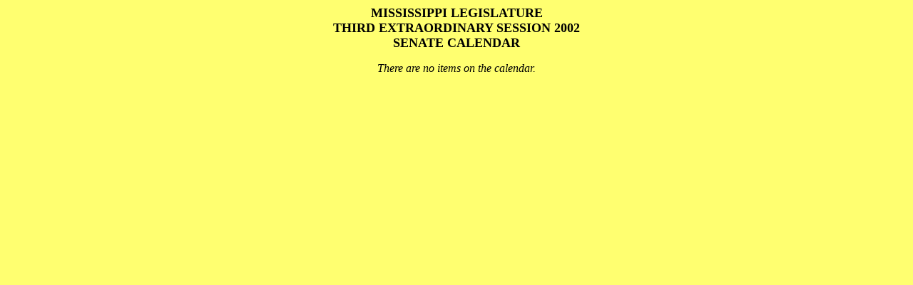

--- FILE ---
content_type: text/html
request_url: https://billstatus.ls.state.ms.us/20023E/pdf/misc/s_cal.htm
body_size: 839
content:
<HTML>
	<HEAD>
		<TITLE>SENATE CALENDAR</TITLE>
	</HEAD>
	<BODY bgcolor=#FFFF70>
		<TABLE border="0" cellpadding="0" cellspacing="0" width="100%" bordercolor="#C0C0C0">
			<TR>
				<TD width="100%">
					<P align="center">
						<FONT size="4" face="CG Times">
							<STRONG>MISSISSIPPI LEGISLATURE</STRONG>
						</FONT>
					</P>
				</TD>
			</TR>
			<TR>
				<TD width="100%">
					<P align="center">
						<FONT size="4" face="CG Times">
							<STRONG>THIRD EXTRAORDINARY SESSION 2002</STRONG>
						</FONT>
					</P>
				</TD>
			<TR>
				<TD width="100%">
					<P align="center">
						<FONT size="4" face="CG Times">
							<STRONG>SENATE CALENDAR</STRONG>
						</FONT>
					</P>
				</TD>
			</TR>
		</TABLE>
		<p align=center><i>There are no items on the calendar.</i></p>
	</BODY>
</HTML>
